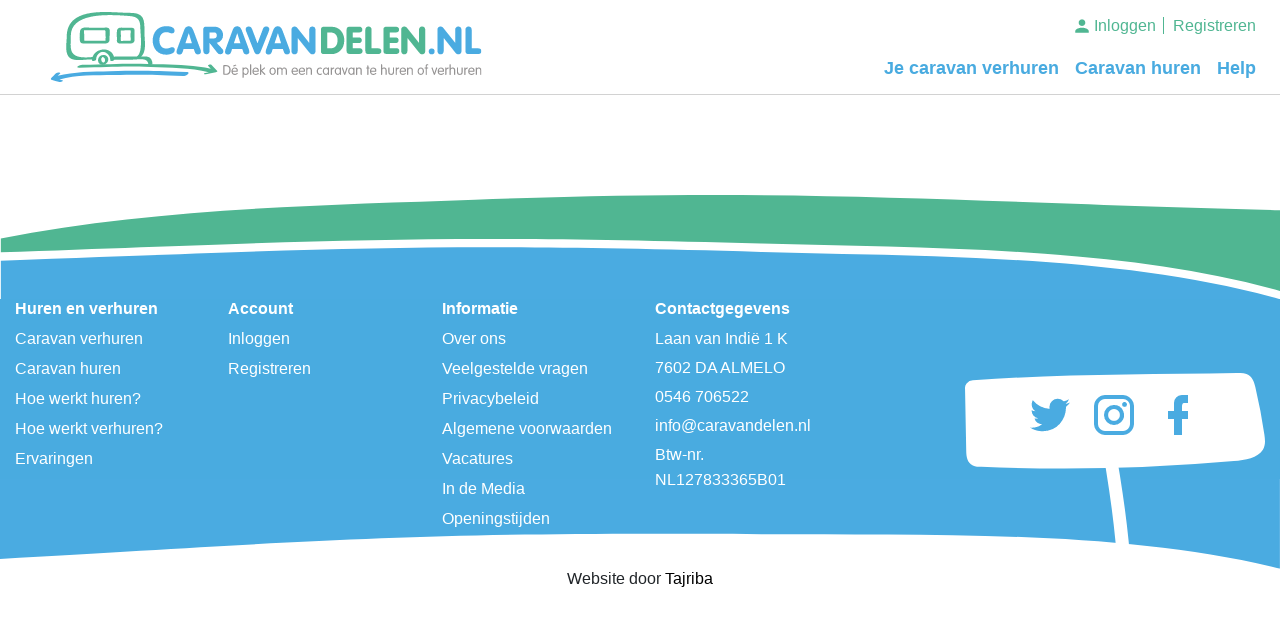

--- FILE ---
content_type: text/html; charset=UTF-8
request_url: https://caravandelen.nl/caravan/fQLw34Q7dbXi6R3
body_size: 3230
content:
<!DOCTYPE html>
<html lang="en">
<head>
    <meta itemprop="name">
    <meta property="og:title">
    <meta name="twitter:title">
    <meta name="description"/>
    <meta itemprop="description">
    <meta property="og:description">
    <meta name="twitter:description">
    <meta charset="utf-8">
    <meta name="viewport" content="width=device-width, initial-scale=1">
    <meta http-equiv="x-ua-compatible" content="ie=edge">
    <title>Caravandelen.nl</title>

   <meta name="csrf-token" content="pOx9xRRhPhk0WK2SGVEDbCkCVBSjXmmJWGCsaO99">
   <link  rel="stylesheet" href="/css/app.css?v=15072025" >
   <link href="https://fonts.googleapis.com/css?family=Roboto:300,400,700&display=swap" rel="stylesheet">
   <!-- Platform door Tajriba - www.tajriba.nl -->
   <script>
       window.Laravel = {"csrfToken":"pOx9xRRhPhk0WK2SGVEDbCkCVBSjXmmJWGCsaO99"};
   </script>
   	<!-- Latest compiled JavaScript -->
<!-- Google tag (gtag.js) --> <script async src="https://www.googletagmanager.com/gtag/js?id=G-2QQDZPMR52"></script> <script> window.dataLayer = window.dataLayer || []; function gtag(){dataLayer.push(arguments);} gtag('js', new Date()); gtag('config', 'G-2QQDZPMR52'); </script>

<script type="text/javascript" src="https://ajax.googleapis.com/ajax/libs/jquery/3.7.1/jquery.min.js"></script>
<script type="text/javascript" src="js/cookie-permissie.js"></script>
<script type="text/javascript">
if (getCookie('_paqqa') == 'allow')
{
  var _gaq = _gaq || []; _
  gaq.push(['_setAccount', 'UA-142695153-1']);
 _gaq.push(['_gat._anonymizeIp']);
 _gaq.push(['_trackPageview']);
 (function()
 {
   var ga = document.createElement('script');
   ga.type = 'text/javascript';
   ga.async = true;
   ga.src = ('https:' == document.location.protocol ? 'https://ssl' : 'http://www') +
   '.google-analytics.com/ga.js'; var s = document.getElementsByTagName('script')[0];
   s.parentNode.insertBefore(ga, s);
 })();
}
</script>

    <script>
      // "fix" to prevent pusher error on reload
      window.Pusher = undefined;
    </script>

</head>

<body class="hold-transition sidebar-mini">
<div class="wrapper"  id="app">

<mobilenav></mobilenav>

    <!-- Content Wrapper. Contains page content -->

    <nav class="navbar navbar-expand-lg">
    <router-link tag="li" class="nav-bar navbar-brand" :to="{ name: 'home', params: {}}"><img class="logo" src="/assets/images/caravandelen.svg"></router-link>
      <div class="collapse navbar-collapse" id="navbarNavAltMarkup">

        <!-- user logged out -->
        <div class="navbar-nav  ml-auto">

         <navigation></navigation>

        </div>
    </nav>
            <!-- The Modal -->
            <div class="modal fade in" id="register">
          <div class="modal-dialog modal-dialog-centered">
            <div class="modal-content">
              <register></register>
            </div>
          </div>
        </div>

        <!-- The Modal -->
        <div class="modal fade in" id="login">
          <div class="modal-dialog modal-dialog-centered">
            <div class="modal-content">
              <login></login>
            </div>
          </div>
        </div>
    <div class="wrapper-page"></div>
    <!-- <div class="content">
      <div class="container-fluid"> -->
        <router-view :key="$route.fullPath"></router-view>
      <!-- </div>
    </div> -->
    <!-- /.content -->
    <footercomponent></footercomponent>
  </div>
  <!-- /.content-wrapper -->

  <!-- Main Footer -->
</div>
<!-- ./wrapper -->

<script rel="prerender" src="/js/app.js?v=200820250908"></script>
<script>
/* Set the width of the side navigation to 250px */
function openNav() {
  document.getElementById("mySidenav").style.width = "250px";
  document.body.className += ' ' + 'open';
}

/* Set the width of the side navigation to 0 */
function closeNav() {
  document.body.classList.remove("open");
  document.getElementById("mySidenav").style.width = "0";
}
(function() {



$('#app').click(function() {
  if(!$(event.target).hasClass('menu-button')) {
    document.body.classList.remove("open");
    document.getElementById("mySidenav").style.width = "0";
  }
});
})();


/*!
 * jQuery Birthday Picker: v1.4 - 10/16/2011
 * http://abecoffman.com/stuff/birthdaypicker
 *
 * Copyright (c) 2010 Abe Coffman
 * Dual licensed under the MIT and GPL licenses.
 *
 */

(function( $ ){

// plugin variables
var months = {
  "short": ["Jan", "Feb", "Mar", "Apr", "May", "Jun", "Jul", "Aug", "Sep", "Oct", "Nov", "Dec"],
  "long": ["January", "February", "March", "April", "May", "June", "July", "August", "September", "October", "November", "December"] },
    todayDate = new Date(),
    todayYear = todayDate.getFullYear(),
    todayMonth = todayDate.getMonth() + 1,
    todayDay = todayDate.getDate();


$.fn.birthdaypicker = function( options ) {

  var settings = {
    "maxAge"        : 120,
    "minAge"        : 0,
    "futureDates"   : false,
    "maxYear"       : todayYear,
    "dateFormat"    : "middleEndian",
    "monthFormat"   : "short",
    "placeholder"   : true,
    "legend"        : "",
    "defaultDate"   : false,
    "fieldName"     : "birthdate",
    "fieldId"       : "birthdate",
    "hiddenDate"    : true,
    "onChange"      : null,
    "tabindex"      : null
  };

  return this.each(function() {

    if (options) { $.extend(settings, options); }

    // Create the html picker skeleton
    var $fieldset = $("<fieldset class='birthday-picker'></fieldset>"),
        $year = $("<select class='birth-year' name='birth[year]'></select>"),
        $month = $("<select class='birth-month' name='birth[month]'></select>"),
        $day = $("<select class='birth-day' name='birth[day]'></select>");

    if (settings["legend"]) { $("<legend>" + settings["legend"] + "</legend>").appendTo($fieldset); }

    var tabindex = settings["tabindex"];

    // Deal with the various Date Formats
    if (settings["dateFormat"] == "bigEndian") {
      $fieldset.append($year).append($month).append($day);
      if (tabindex != null) {
        $year.attr('tabindex', tabindex);
        $month.attr('tabindex', tabindex++);
        $day.attr('tabindex', tabindex++);
      }
    } else if (settings["dateFormat"] == "littleEndian") {
      $fieldset.append($day).append($month).append($year);
      if (tabindex != null) {
        $day.attr('tabindex', tabindex);
        $month.attr('tabindex', tabindex++);
        $year.attr('tabindex', tabindex++);
      }
    } else {
      $fieldset.append($month).append($day).append($year);
      if (tabindex != null) {
        $month.attr('tabindex', tabindex);
        $day.attr('tabindex', tabindex++);
        $year.attr('tabindex', tabindex++);
      }
    }

    // Add the option placeholders if specified
    if (settings["placeholder"]) {
      $("<option value='0'>Year:</option>").appendTo($year);
      $("<option value='0'>Month:</option>").appendTo($month);
      $("<option value='0'>Day:</option>").appendTo($day);
    }

    var hiddenDate;
    if (settings["defaultDate"]) {
      var defDate = new Date(settings["defaultDate"] + "T00:00:00"),
      defYear = defDate.getFullYear(),
      defMonth = defDate.getMonth() + 1,
      defDay = defDate.getDate();
      if (defMonth<10) defMonth="0"+defMonth;
      if (defDay<10) defDay="0"+defDay;
      hiddenDate = defYear + "-" + defMonth + "-" + defDay;
    }

    // Create the hidden date markup
    if (settings["hiddenDate"]) {

    }

    // Build the initial option sets
    var startYear = todayYear - settings["minAge"];
    var endYear = todayYear - settings["maxAge"];
    if (settings["futureDates"] && settings["maxYear"] != todayYear) {
      if (settings["maxYear"] > 1000) { startYear = settings["maxYear"]; }
      else { startYear = todayYear + settings["maxYear"]; }
    }
    for (var i=startYear; i>=endYear; i--) { $("<option></option>").attr("value", i).text(i).appendTo($year); }
    for (var j=0; j<12; j++) { $("<option></option>").attr("value", j+1).text(months[settings["monthFormat"]][j]).appendTo($month); }
    for (var k=1; k<32; k++) { $("<option></option>").attr("value", k).text(k).appendTo($day); }
    $(this).append($fieldset);

    // Set the default date if given
    if (settings["defaultDate"]) {
      var date = new Date(settings["defaultDate"] + "T00:00:00");
      $year.val(date.getFullYear());
      $month.val(date.getMonth() + 1);
      $day.val(date.getDate());
    }

    // Update the option sets according to options and user selections
    $fieldset.change(function() {
          // todays date values
      var todayDate = new Date(),
          todayYear = todayDate.getFullYear(),
          todayMonth = todayDate.getMonth() + 1,
          todayDay = todayDate.getDate(),
          // currently selected values
          selectedYear = parseInt($year.val(), 10),
          selectedMonth = parseInt($month.val(), 10),
          selectedDay = parseInt($day.val(), 10),
          // number of days in currently selected year/month
          actMaxDay = (new Date(selectedYear, selectedMonth, 0)).getDate(),
          // max values currently in the markup
          curMaxMonth = parseInt($month.children(":last").val()),
          curMaxDay = parseInt($day.children(":last").val());

      // Dealing with the number of days in a month
      // http://bugs.jquery.com/ticket/3041
      if (curMaxDay > actMaxDay) {
        while (curMaxDay > actMaxDay) {
          $day.children(":last").remove();
          curMaxDay--;
        }
      } else if (curMaxDay < actMaxDay) {
        while (curMaxDay < actMaxDay) {
          curMaxDay++;
          $day.append("<option value=" + curMaxDay + ">" + curMaxDay + "</option>");
        }
      }

      // Dealing with future months/days in current year
      // or months/days that fall after the minimum age
      if (!settings["futureDates"] && selectedYear == startYear) {
        if (curMaxMonth > todayMonth) {
          while (curMaxMonth > todayMonth) {
            $month.children(":last").remove();
            curMaxMonth--;
          }
          // reset the day selection
          $day.children(":first").attr("selected", "selected");
        }
        if (selectedMonth === todayMonth) {
            while (curMaxDay > todayDay) {
                $day.children(":last").remove();
                curMaxDay -= 1;
            }
        }
      }

      // Adding months back that may have been removed
      // http://bugs.jquery.com/ticket/3041
      if (selectedYear != startYear && curMaxMonth != 12) {
        while (curMaxMonth < 12) {
          $month.append("<option value=" + (curMaxMonth+1) + ">" + months[settings["monthFormat"]][curMaxMonth] + "</option>");
          curMaxMonth++;
        }
      }

      // update the hidden date
      if ((selectedYear * selectedMonth * selectedDay) != 0) {
        if (selectedMonth<10) selectedMonth="0"+selectedMonth;
        if (selectedDay<10) selectedDay="0"+selectedDay;
        hiddenDate = selectedYear + "-" + selectedMonth + "-" + selectedDay;
        $(this).find('#'+settings["fieldId"]).val(hiddenDate);
        if (settings["onChange"] != null) {
          settings["onChange"](hiddenDate);
        }
      }
    });
  });
};
})( jQuery );

// Javascript to enable link to tab
var url = document.location.toString();
$(document).ready(function(){
  console.log('loaded');
  if (url.match('#')) {
      console.log(url.split('#')[1]);
      $('#nav-tabContent #'+ url.split('#')[1] +'').addClass('show');
      $('#nav-tabContent #'+ url.split('#')[1] +'').addClass('active');
      $('#list-profile').removeClass('active');
      $('#list-profile').removeClass('show');
  }
});

</script>
<script type="text/javascript">
      $(document).ready(function(){
        $("#picker1").birthdaypicker({});
      });
    </script>
</body>
</html>


--- FILE ---
content_type: text/html; charset=UTF-8
request_url: https://caravandelen.nl/caravan/js/cookie-permissie.js
body_size: 3900
content:
<!DOCTYPE html>
<html lang="en">
<head>
    <meta itemprop="name">
    <meta property="og:title">
    <meta name="twitter:title">
    <meta name="description"/>
    <meta itemprop="description">
    <meta property="og:description">
    <meta name="twitter:description">
    <meta charset="utf-8">
    <meta name="viewport" content="width=device-width, initial-scale=1">
    <meta http-equiv="x-ua-compatible" content="ie=edge">
    <title>Caravandelen.nl</title>

   <meta name="csrf-token" content="pOx9xRRhPhk0WK2SGVEDbCkCVBSjXmmJWGCsaO99">
   <link  rel="stylesheet" href="/css/app.css?v=15072025" >
   <link href="https://fonts.googleapis.com/css?family=Roboto:300,400,700&display=swap" rel="stylesheet">
   <!-- Platform door Tajriba - www.tajriba.nl -->
   <script>
       window.Laravel = {"csrfToken":"pOx9xRRhPhk0WK2SGVEDbCkCVBSjXmmJWGCsaO99"};
   </script>
   	<!-- Latest compiled JavaScript -->
<!-- Google tag (gtag.js) --> <script async src="https://www.googletagmanager.com/gtag/js?id=G-2QQDZPMR52"></script> <script> window.dataLayer = window.dataLayer || []; function gtag(){dataLayer.push(arguments);} gtag('js', new Date()); gtag('config', 'G-2QQDZPMR52'); </script>

<script type="text/javascript" src="https://ajax.googleapis.com/ajax/libs/jquery/3.7.1/jquery.min.js"></script>
<script type="text/javascript" src="js/cookie-permissie.js"></script>
<script type="text/javascript">
if (getCookie('_paqqa') == 'allow')
{
  var _gaq = _gaq || []; _
  gaq.push(['_setAccount', 'UA-142695153-1']);
 _gaq.push(['_gat._anonymizeIp']);
 _gaq.push(['_trackPageview']);
 (function()
 {
   var ga = document.createElement('script');
   ga.type = 'text/javascript';
   ga.async = true;
   ga.src = ('https:' == document.location.protocol ? 'https://ssl' : 'http://www') +
   '.google-analytics.com/ga.js'; var s = document.getElementsByTagName('script')[0];
   s.parentNode.insertBefore(ga, s);
 })();
}
</script>

    <script>
      // "fix" to prevent pusher error on reload
      window.Pusher = undefined;
    </script>

</head>

<body class="hold-transition sidebar-mini">
<div class="wrapper"  id="app">

<mobilenav></mobilenav>

    <!-- Content Wrapper. Contains page content -->

    <nav class="navbar navbar-expand-lg">
    <router-link tag="li" class="nav-bar navbar-brand" :to="{ name: 'home', params: {}}"><img class="logo" src="/assets/images/caravandelen.svg"></router-link>
      <div class="collapse navbar-collapse" id="navbarNavAltMarkup">

        <!-- user logged out -->
        <div class="navbar-nav  ml-auto">

         <navigation></navigation>

        </div>
    </nav>
            <!-- The Modal -->
            <div class="modal fade in" id="register">
          <div class="modal-dialog modal-dialog-centered">
            <div class="modal-content">
              <register></register>
            </div>
          </div>
        </div>

        <!-- The Modal -->
        <div class="modal fade in" id="login">
          <div class="modal-dialog modal-dialog-centered">
            <div class="modal-content">
              <login></login>
            </div>
          </div>
        </div>
    <div class="wrapper-page"></div>
    <!-- <div class="content">
      <div class="container-fluid"> -->
        <router-view :key="$route.fullPath"></router-view>
      <!-- </div>
    </div> -->
    <!-- /.content -->
    <footercomponent></footercomponent>
  </div>
  <!-- /.content-wrapper -->

  <!-- Main Footer -->
</div>
<!-- ./wrapper -->

<script rel="prerender" src="/js/app.js?v=200820250908"></script>
<script>
/* Set the width of the side navigation to 250px */
function openNav() {
  document.getElementById("mySidenav").style.width = "250px";
  document.body.className += ' ' + 'open';
}

/* Set the width of the side navigation to 0 */
function closeNav() {
  document.body.classList.remove("open");
  document.getElementById("mySidenav").style.width = "0";
}
(function() {



$('#app').click(function() {
  if(!$(event.target).hasClass('menu-button')) {
    document.body.classList.remove("open");
    document.getElementById("mySidenav").style.width = "0";
  }
});
})();


/*!
 * jQuery Birthday Picker: v1.4 - 10/16/2011
 * http://abecoffman.com/stuff/birthdaypicker
 *
 * Copyright (c) 2010 Abe Coffman
 * Dual licensed under the MIT and GPL licenses.
 *
 */

(function( $ ){

// plugin variables
var months = {
  "short": ["Jan", "Feb", "Mar", "Apr", "May", "Jun", "Jul", "Aug", "Sep", "Oct", "Nov", "Dec"],
  "long": ["January", "February", "March", "April", "May", "June", "July", "August", "September", "October", "November", "December"] },
    todayDate = new Date(),
    todayYear = todayDate.getFullYear(),
    todayMonth = todayDate.getMonth() + 1,
    todayDay = todayDate.getDate();


$.fn.birthdaypicker = function( options ) {

  var settings = {
    "maxAge"        : 120,
    "minAge"        : 0,
    "futureDates"   : false,
    "maxYear"       : todayYear,
    "dateFormat"    : "middleEndian",
    "monthFormat"   : "short",
    "placeholder"   : true,
    "legend"        : "",
    "defaultDate"   : false,
    "fieldName"     : "birthdate",
    "fieldId"       : "birthdate",
    "hiddenDate"    : true,
    "onChange"      : null,
    "tabindex"      : null
  };

  return this.each(function() {

    if (options) { $.extend(settings, options); }

    // Create the html picker skeleton
    var $fieldset = $("<fieldset class='birthday-picker'></fieldset>"),
        $year = $("<select class='birth-year' name='birth[year]'></select>"),
        $month = $("<select class='birth-month' name='birth[month]'></select>"),
        $day = $("<select class='birth-day' name='birth[day]'></select>");

    if (settings["legend"]) { $("<legend>" + settings["legend"] + "</legend>").appendTo($fieldset); }

    var tabindex = settings["tabindex"];

    // Deal with the various Date Formats
    if (settings["dateFormat"] == "bigEndian") {
      $fieldset.append($year).append($month).append($day);
      if (tabindex != null) {
        $year.attr('tabindex', tabindex);
        $month.attr('tabindex', tabindex++);
        $day.attr('tabindex', tabindex++);
      }
    } else if (settings["dateFormat"] == "littleEndian") {
      $fieldset.append($day).append($month).append($year);
      if (tabindex != null) {
        $day.attr('tabindex', tabindex);
        $month.attr('tabindex', tabindex++);
        $year.attr('tabindex', tabindex++);
      }
    } else {
      $fieldset.append($month).append($day).append($year);
      if (tabindex != null) {
        $month.attr('tabindex', tabindex);
        $day.attr('tabindex', tabindex++);
        $year.attr('tabindex', tabindex++);
      }
    }

    // Add the option placeholders if specified
    if (settings["placeholder"]) {
      $("<option value='0'>Year:</option>").appendTo($year);
      $("<option value='0'>Month:</option>").appendTo($month);
      $("<option value='0'>Day:</option>").appendTo($day);
    }

    var hiddenDate;
    if (settings["defaultDate"]) {
      var defDate = new Date(settings["defaultDate"] + "T00:00:00"),
      defYear = defDate.getFullYear(),
      defMonth = defDate.getMonth() + 1,
      defDay = defDate.getDate();
      if (defMonth<10) defMonth="0"+defMonth;
      if (defDay<10) defDay="0"+defDay;
      hiddenDate = defYear + "-" + defMonth + "-" + defDay;
    }

    // Create the hidden date markup
    if (settings["hiddenDate"]) {

    }

    // Build the initial option sets
    var startYear = todayYear - settings["minAge"];
    var endYear = todayYear - settings["maxAge"];
    if (settings["futureDates"] && settings["maxYear"] != todayYear) {
      if (settings["maxYear"] > 1000) { startYear = settings["maxYear"]; }
      else { startYear = todayYear + settings["maxYear"]; }
    }
    for (var i=startYear; i>=endYear; i--) { $("<option></option>").attr("value", i).text(i).appendTo($year); }
    for (var j=0; j<12; j++) { $("<option></option>").attr("value", j+1).text(months[settings["monthFormat"]][j]).appendTo($month); }
    for (var k=1; k<32; k++) { $("<option></option>").attr("value", k).text(k).appendTo($day); }
    $(this).append($fieldset);

    // Set the default date if given
    if (settings["defaultDate"]) {
      var date = new Date(settings["defaultDate"] + "T00:00:00");
      $year.val(date.getFullYear());
      $month.val(date.getMonth() + 1);
      $day.val(date.getDate());
    }

    // Update the option sets according to options and user selections
    $fieldset.change(function() {
          // todays date values
      var todayDate = new Date(),
          todayYear = todayDate.getFullYear(),
          todayMonth = todayDate.getMonth() + 1,
          todayDay = todayDate.getDate(),
          // currently selected values
          selectedYear = parseInt($year.val(), 10),
          selectedMonth = parseInt($month.val(), 10),
          selectedDay = parseInt($day.val(), 10),
          // number of days in currently selected year/month
          actMaxDay = (new Date(selectedYear, selectedMonth, 0)).getDate(),
          // max values currently in the markup
          curMaxMonth = parseInt($month.children(":last").val()),
          curMaxDay = parseInt($day.children(":last").val());

      // Dealing with the number of days in a month
      // http://bugs.jquery.com/ticket/3041
      if (curMaxDay > actMaxDay) {
        while (curMaxDay > actMaxDay) {
          $day.children(":last").remove();
          curMaxDay--;
        }
      } else if (curMaxDay < actMaxDay) {
        while (curMaxDay < actMaxDay) {
          curMaxDay++;
          $day.append("<option value=" + curMaxDay + ">" + curMaxDay + "</option>");
        }
      }

      // Dealing with future months/days in current year
      // or months/days that fall after the minimum age
      if (!settings["futureDates"] && selectedYear == startYear) {
        if (curMaxMonth > todayMonth) {
          while (curMaxMonth > todayMonth) {
            $month.children(":last").remove();
            curMaxMonth--;
          }
          // reset the day selection
          $day.children(":first").attr("selected", "selected");
        }
        if (selectedMonth === todayMonth) {
            while (curMaxDay > todayDay) {
                $day.children(":last").remove();
                curMaxDay -= 1;
            }
        }
      }

      // Adding months back that may have been removed
      // http://bugs.jquery.com/ticket/3041
      if (selectedYear != startYear && curMaxMonth != 12) {
        while (curMaxMonth < 12) {
          $month.append("<option value=" + (curMaxMonth+1) + ">" + months[settings["monthFormat"]][curMaxMonth] + "</option>");
          curMaxMonth++;
        }
      }

      // update the hidden date
      if ((selectedYear * selectedMonth * selectedDay) != 0) {
        if (selectedMonth<10) selectedMonth="0"+selectedMonth;
        if (selectedDay<10) selectedDay="0"+selectedDay;
        hiddenDate = selectedYear + "-" + selectedMonth + "-" + selectedDay;
        $(this).find('#'+settings["fieldId"]).val(hiddenDate);
        if (settings["onChange"] != null) {
          settings["onChange"](hiddenDate);
        }
      }
    });
  });
};
})( jQuery );

// Javascript to enable link to tab
var url = document.location.toString();
$(document).ready(function(){
  console.log('loaded');
  if (url.match('#')) {
      console.log(url.split('#')[1]);
      $('#nav-tabContent #'+ url.split('#')[1] +'').addClass('show');
      $('#nav-tabContent #'+ url.split('#')[1] +'').addClass('active');
      $('#list-profile').removeClass('active');
      $('#list-profile').removeClass('show');
  }
});

</script>
<script type="text/javascript">
      $(document).ready(function(){
        $("#picker1").birthdaypicker({});
      });
    </script>
</body>
</html>


--- FILE ---
content_type: image/svg+xml
request_url: https://caravandelen.nl/assets/images/beneden.svg
body_size: 261
content:
<svg preserveAspectRatio="none" xmlns="http://www.w3.org/2000/svg" viewBox="0 0 612.28 42.74"><defs><style>.cls-1{fill:#4aabe1;}</style></defs><title>Middel 1Apps</title><g id="Laag_2" data-name="Laag 2"><g id="Laag_1-2" data-name="Laag 1"><path class="cls-1" d="M364.23,26.29c79.63.59,171.47-2.26,248,16.45V0H0V38.09c159-9.08,201.85-13,364.23-11.8"/></g></g></svg>

--- FILE ---
content_type: image/svg+xml
request_url: https://caravandelen.nl/assets/images/social-container.svg
body_size: 650
content:
<svg xmlns="http://www.w3.org/2000/svg" viewBox="0 0 664.93 443.07"><defs><style>.cls-1{fill:#fff;}</style></defs><title>Socail_container</title><g id="Laag_2" data-name="Laag 2"><g id="Laag_1-2" data-name="Laag 1"><path class="cls-1" d="M338.66,443.07,368.5,443C363,358.64,350.24,258.79,329,144.37c-3.39-18.26-38-50-31.82-16.75C318.6,243,333.77,349.63,338.66,443.07Z"/><path class="cls-1" d="M3.51,23.1a20.49,20.49,0,0,1,14-6.7C213.73,1.77,406.21,3.31,603.15,0c7.07-.12,14.43-.18,20.8,2.29,12.76,5,17,17.87,19.67,29.28Q655.89,83.94,663.55,137c1.65,11.39,3,23.54-3.23,33.89-11,18.31-39.68,23-64.31,25.15A4268.25,4268.25,0,0,1,36.38,208.86c-6.54-.28-13.34-.64-19-3.28C4.64,199.65,2.94,185.4,2.71,173.33L0,32.43a13.92,13.92,0,0,1,3.5-9.33Z"/></g></g></svg>

--- FILE ---
content_type: image/svg+xml
request_url: https://caravandelen.nl/assets/images/caravandelen.svg
body_size: 14950
content:
<svg viewBox="0 0 453.7 73.69" xmlns="http://www.w3.org/2000/svg" xmlns:xlink="http://www.w3.org/1999/xlink"><clipPath id="a"><path d="m0 0h453.7v73.69h-453.7z"/></clipPath><g clip-path="url(#a)"><path d="m233.77 21c1.18-3.2 2.19-5.95 5.47-5.95s4.36 2.75 5.53 5.95l6.31 17a10.54 10.54 0 0 1 1 4c0 1.62-1.3 2.67-3.16 2.67-2.15 0-2.83-1.37-3.44-3.19l-.82-2.48h-10.76l-.81 2.59c-.61 1.83-1.3 3.19-3.45 3.19-1.86 0-3.15-1-3.15-2.67a10.46 10.46 0 0 1 1-4zm5.67 1.34h-.09l-3.52 10.56h6.88z" fill="#4aabe1"/><path d="m121.83 14.88c4 0 8.7 1.14 8.7 4.57a3 3 0 0 1 -2.83 3.12c-1.54 0-3.16-1.38-5.71-1.38-5.3 0-7.4 4.29-7.4 8.74s2.35 8.5 6.83 8.5c4.09 0 4.74-1.34 6.43-1.34a2.79 2.79 0 0 1 2.92 3c0 3.6-5.46 4.85-9.06 4.85-9.07 0-14.16-6.8-14.16-15 0-8.74 5.62-15.05 14.27-15.05" fill="#4aabe1"/><path d="m139.95 21c1.16-3.2 2.18-5.95 5.46-5.95s4.37 2.78 5.59 5.95l6.31 17a10.46 10.46 0 0 1 1 4c0 1.62-1.29 2.67-3.15 2.67-2.15 0-2.84-1.37-3.45-3.19l-.88-2.48h-10.77l-.81 2.59c-.61 1.83-1.29 3.19-3.44 3.19-1.86 0-3.16-1-3.16-2.67a10.54 10.54 0 0 1 1-4zm5.66 1.34h-.08l-3.53 10.59h6.87z" fill="#4aabe1"/><path d="m160.79 18.68a3.16 3.16 0 0 1 3.27-3.27h7.94c5.82 0 9.63 3.55 9.63 8.94a7.84 7.84 0 0 1 -6.72 8.09l5.71 6.15a4 4 0 0 1 1.38 2.83 3.23 3.23 0 0 1 -3.36 3 3.38 3.38 0 0 1 -3.12-1.62l-8-10.15h-.08v8.35c0 2.31-1.38 3.47-3.28 3.47s-3.27-1.17-3.27-3.47zm6.56 9.14h4.32a3.18 3.18 0 1 0 0-6.35h-4.32z" fill="#4aabe1"/><path d="m191 21c1.16-3.2 2.18-5.95 5.46-5.95s4.37 2.78 5.54 5.95l6.31 17a10.46 10.46 0 0 1 1 4c0 1.62-1.29 2.67-3.15 2.67-2.15 0-2.84-1.37-3.45-3.19l-.83-2.48h-10.77l-.81 2.59c-.61 1.83-1.29 3.19-3.44 3.19-1.86 0-3.16-1-3.16-2.67a10.54 10.54 0 0 1 1-4zm5.66 1.34h-.08l-3.52 10.56h6.87z" fill="#4aabe1"/><path d="m223.47 18.24c.61-1.49 1.16-3 3.64-3a3.18 3.18 0 0 1 3.2 3.2 9 9 0 0 1 -.69 2.39l-8.18 20.27c-.65 1.62-1.21 3.47-3.64 3.47s-3-1.86-3.64-3.47l-8-20.23a9 9 0 0 1 -.69-2.39 3.18 3.18 0 0 1 3.2-3.2c2.47 0 3 1.46 3.65 3l5.57 14.72z" fill="#4aabe1"/><path d="m253.63 18.77c0-2.31 1.38-3.48 3.28-3.48 1.73 0 2.34.77 4.52 3.52l10.88 13.64h.08v-13.68c0-2.31 1.38-3.48 3.28-3.48s3.33 1.17 3.33 3.48v22.33c0 2.31-1.38 3.47-3.27 3.47-1.74 0-2.39-.76-4.53-3.51l-10.94-13.64h-.08v13.68c0 2.31-1.38 3.47-3.27 3.47s-3.28-1.16-3.28-3.47z" fill="#4aabe1"/><path d="m284.68 18.8a3.17 3.17 0 0 1 3.32-3.28h7.84c8.58 0 13.43 6.8 13.43 14.2 0 9.43-6.31 14.61-13.43 14.61h-7.84a3.17 3.17 0 0 1 -3.32-3.33zm6.56 19.45h3.48c5.09 0 7.48-3.51 7.48-8.54 0-4.85-2.43-8.12-7.2-8.12h-3.76z" fill="#50b692"/><path d="m311.7 18.8a3.17 3.17 0 0 1 3.3-3.28h10a2.94 2.94 0 0 1 3.27 3c0 1.91-1.21 3-3.27 3h-6.76v5.22h6.19c2.07 0 3.28 1.17 3.28 3s-1.21 3-3.28 3h-6.19v5.38h7c2.07 0 3.28 1.14 3.28 3s-1.21 3-3.28 3h-10.24a3.17 3.17 0 0 1 -3.3-3.12z" fill="#50b692"/><path d="m331.45 18.75a3.12 3.12 0 0 1 3.28-3.47c1.9 0 3.27 1.17 3.27 3.47v19.5h7c2.07 0 3.28 1.14 3.28 3s-1.21 3-3.28 3h-10.27a3.17 3.17 0 0 1 -3.28-3.25z" fill="#50b692"/><path d="m350.42 18.8a3.16 3.16 0 0 1 3.27-3.28h10c2.07 0 3.28 1.21 3.28 3s-1.21 3-3.28 3h-6.69v5.22h6.19c2.06 0 3.27 1.17 3.27 3s-1.21 3-3.27 3h-6.19v5.38h7c2.06 0 3.27 1.14 3.27 3a2.94 2.94 0 0 1 -3.27 3h-10.3a3.16 3.16 0 0 1 -3.28-3.12z" fill="#50b692"/><path d="m369.17 18.75a3.12 3.12 0 0 1 3.28-3.47c1.73 0 2.34.77 4.52 3.52l10.89 13.63h.08v-13.68a3.12 3.12 0 0 1 3.28-3.47c1.9 0 3.27 1.17 3.27 3.47v22.33c0 2.31-1.38 3.48-3.27 3.48-1.74 0-2.39-.77-4.53-3.52l-10.88-13.62h-.08v13.66c0 2.31-1.38 3.48-3.27 3.48s-3.28-1.17-3.28-3.48z" fill="#50b692"/><path d="m407.32 18.75a3.12 3.12 0 0 1 3.28-3.47c1.73 0 2.34.77 4.52 3.52l10.88 13.63h.08v-13.68a3.12 3.12 0 0 1 3.28-3.47c1.9 0 3.27 1.17 3.27 3.47v22.34c0 2.31-1.38 3.48-3.27 3.48-1.74 0-2.39-.77-4.53-3.52l-10.83-13.63h-.08v13.67c0 2.31-1.38 3.48-3.27 3.48s-3.28-1.17-3.28-3.48z" fill="#4aabe1"/><path d="m436.83 18.75a3.12 3.12 0 0 1 3.28-3.47c1.9 0 3.27 1.17 3.27 3.47v19.5h7c2.07 0 3.28 1.14 3.28 3s-1.21 3-3.28 3h-10.27a3.17 3.17 0 0 1 -3.28-3.25z" fill="#4aabe1"/><path d="m404.32 41.5a3.07 3.07 0 1 1 -3.07-3.07 3.07 3.07 0 0 1 3.07 3.07" fill="#4aabe1"/><path d="m143.14 63.25c-35.8-1.24-44.87-1.91-80.62-.91-17.71.49-38.22.28-55 4.9l2.6-2.45c.67-.63-.52-1-1.23-1.05a4.57 4.57 0 0 0 -3.1.8c-1.72 1.62-3.88 4-5.6 5.66-.51.48.1.83.71 1 2.68.68 5.81 1.77 8.49 2.45 1.49.38 5.5-1.07 2.91-1.73l-3.17-.81.37-.11c16.95-4.9 38.75-4.22 56.83-4.63 33.46-.76 40.18-.11 73.67 1 2.86.1 8.34-4 3.14-4.17" fill="#4aabe1"/><path d="m175.56 62.2-6.23-6.63c-.71-.75-4.36.2-3.48 1.13l2.86 3c-16-3.37-33.61-3.84-50.14-4.59-35.21-1.6-49.92-.2-85.22.37-2.87 0-8.2 3.23-3 3.15 31.93-.52 43.23-1.93 75.1-.78 19.86.71 42.1.8 61.12 5.48h.3l-3.89.78c-2.26.45-1.74 1.83.53 1.37l10.55-2.11c.64-.13 2.06-.63 1.48-1.25" fill="#50b692"/><path d="m50.65 33.09h7.67a2.27 2.27 0 0 0 .54-.08 3.09 3.09 0 0 0 .88-.22c2.48-1 2.42-2.85 2.35-4.79 0-.34 0-.69 0-1.06s.07-1.19.15-2c.32-3.48.49-6.46-.71-7.71-1-1-3.32-.86-5-.73-.39 0-.73.06-1 .06h-12.96c-.61 0-1.34-.05-2.13-.11-3.64-.25-8.6-.6-9.29 3.48-.42 2.49-.87 8.5 0 11.13.69 2 2.14 2 3.54 2h.56c2.56 0 5.13.06 7.7.06s5.15 0 7.67 0m-15.51-13.95h.48.61 18.06 1.47c.85 0 1.47-.08 1.71.15a2.66 2.66 0 0 1 .38 1.68v.73a69.93 69.93 0 0 1 .18 8.62h-19.06c-.55 0-1 0-1.47 0-.85 0-1.47.08-1.71-.15a2.66 2.66 0 0 1 -.37-1.63c0-1.28 0-2.56 0-3.84 0-.65 0-1.3 0-1.94a19.76 19.76 0 0 0 -.28-3.66" fill="#50b692"/><path d="m69.88 28.24v.86c-.07 1.49-.17 3.54 2.26 4a11 11 0 0 0 1.92.18c.49 0 .93 0 1.4-.07s1.13-.09 1.9-.09h7.36a2.28 2.28 0 0 0 .54-.08 3.1 3.1 0 0 0 .88-.22c2.36-1 2.35-2.42 2.33-4.25v-.57c0-.91 0-1.83 0-2.75 0-1.83.05-3.71 0-5.57s-.52-2.9-2.77-3.11a43.88 43.88 0 0 0 -5.2-.05 40.07 40.07 0 0 1 -4.14 0c-2.56-.17-6.06-.41-6.45 3.44a43.53 43.53 0 0 0 -.06 5.63c0 .92.06 1.83.06 2.72m11.72-9c.17 0 .45 0 .77-.06a8 8 0 0 1 1.75-.05c.41.4.2 3.12.14 4 0 .47-.07.87-.07 1.12 0 .62 0 1.31.09 2a18.31 18.31 0 0 1 0 4.07h-7.59c-.17 0-.45 0-.77.06a7.28 7.28 0 0 1 -1.75.05c-.41-.4-.21-3.12-.14-4 0-.48.07-.87.07-1.12 0-.62 0-1.31-.09-2a18.46 18.46 0 0 1 0-4h.39z" fill="#50b692"/><path d="m55.67 45.22a5.59 5.59 0 0 0 -5.67 5.48 4.5 4.5 0 0 0 4.61 4.8h.16a6 6 0 0 0 6.13-5.33 1.27 1.27 0 0 0 0-.16.44.44 0 0 0 0-.06 4.82 4.82 0 0 0 -5.23-4.73m-2.29 4.78a3 3 0 0 1 1-2.32 1.19 1.19 0 0 1 .69-.23 1.42 1.42 0 0 1 .64.17 3.46 3.46 0 0 1 1.77 3.06 3.06 3.06 0 0 1 -1.15 2.39 1.32 1.32 0 0 1 -1.42-.07 3.5 3.5 0 0 1 -1.53-3" fill="#50b692"/><path d="m95.54 46.84c4.57-4.41 4.09-12.06 3.65-18.92-.13-2.09-.26-4.06-.26-5.94v-1c0-6.31 0-11.3-1.86-14.72-2.01-3.7-6.07-5.34-13.07-5.34-3 0-6.67-.19-10.57-.39-16.43-.85-38.8-2.02-49.76 8.39-4.36 4.14-6.57 9.83-6.57 16.93 0 1.29-.12 2.87-.24 4.55-.51 6.74-1.13 15.13 4.27 18.46 3.81 2.34 10.31 1.81 15.54 1.38 1.84-.15 3.57-.29 5-.29h2c0 .22 0 .45-.06.68a.8.8 0 0 0 .38.72c.67.44 2.22.14 3-.25a1.51 1.51 0 0 0 1-1.24 8.63 8.63 0 0 1 4.21-7.08 6.33 6.33 0 0 1 6.37.23 9.15 9.15 0 0 1 4.37 7.69.87.87 0 0 0 .51.74 2 2 0 0 0 .88.17 4.57 4.57 0 0 0 2.21-.61 1.39 1.39 0 0 0 .63-.8h18c1.15 0 2.59-.11 4.12-.22h1.14a2.63 2.63 0 0 0 .64-.12c6-.41 11-.46 11.9 4.78a1.48 1.48 0 0 0 1.64 1.11 3.15 3.15 0 0 0 .55-.05c1.21-.21 2.34-1 2.15-2.1-1.25-7.32-6-7.05-11.79-6.72m-64.39.54c-10.53-1.94-10.21-9.2-9.83-17.6.07-1.56.14-3.17.14-4.77a17 17 0 0 1 5.43-13c7.69-7.14 22.43-8.8 35.75-8.8 7.53 0 14.6.53 19.69.92l.71.05c8.75.66 11.55 3.8 11.55 12.91 0 1.18.12 2.88.25 4.84.57 8.26 1.49 21.81-4.14 25h-22.87a2.62 2.62 0 0 0 -1 .23c-1.42-5.42-6.09-7.57-10.1-7.74-4.66-.17-10.57 2.2-12.52 8-1 0-1.92.09-2.9.14a43.78 43.78 0 0 1 -10.17-.19" fill="#50b692"/><g fill="#959393"><path d="m181.95 56.59a.62.62 0 0 1 .68-.69h2.49c3.06 0 4.56 2.36 4.56 5.08 0 3.07-1.63 5.19-4.38 5.19h-2.67a.63.63 0 0 1 -.68-.69zm1.27 8.48h1.78c2.39 0 3.29-2 3.29-4.09s-1-4-3.37-4h-1.73z"/><path d="m191.77 62.82a2.18 2.18 0 0 0 2.23 2.33c1.69 0 2.12-1 2.6-1a.5.5 0 0 1 .46.56c0 .62-1.57 1.57-3.07 1.57-2.45 0-3.52-1.89-3.52-3.92s1.3-3.92 3.44-3.92a3.49 3.49 0 0 1 3.3 3.73c0 .45-.16.68-.71.68zm4.21-1a2.16 2.16 0 0 0 -2-2.36c-1.57-.06-2.13 1.2-2.18 2.36zm-2.67-4.59a1.2 1.2 0 0 1 -.49.13.6.6 0 0 1 -.55-.61c0-.17.1-.37.51-.53l1.66-.68a1.21 1.21 0 0 1 .49-.13.6.6 0 0 1 .55.61c0 .17-.1.38-.51.53z"/><path d="m202.11 59.09a.64.64 0 1 1 1.27 0v.38a2.1 2.1 0 0 1 2-1.05c2.08 0 3.27 1.89 3.27 3.92s-1.2 3.92-3.27 3.92a2.5 2.5 0 0 1 -2-1v3.34a.64.64 0 1 1 -1.27 0zm3.24 6.07c1.56 0 2.1-1.53 2.1-2.83s-.55-2.83-2.1-2.83-2.1 1.53-2.1 2.83.55 2.83 2.1 2.83"/><path d="m211.34 65.57a.64.64 0 1 1 -1.27 0v-9.86a.64.64 0 1 1 1.27 0z"/><path d="m213.82 62.82a2.18 2.18 0 0 0 2.26 2.34c1.69 0 2.12-1 2.6-1a.5.5 0 0 1 .46.56c0 .62-1.57 1.57-3.07 1.57-2.45 0-3.52-1.89-3.52-3.92s1.3-3.92 3.45-3.92a3.49 3.49 0 0 1 3.3 3.73c0 .45-.16.68-.71.68zm4.21-1a2.16 2.16 0 0 0 -2-2.36c-1.57-.06-2.13 1.2-2.18 2.36z"/><path d="m220.51 55.71a.64.64 0 1 1 1.27 0v5.41l2.77-2.32a1.24 1.24 0 0 1 .72-.39.52.52 0 0 1 .53.56.66.66 0 0 1 -.32.55l-2.88 2.28 3.35 3.3a.8.8 0 0 1 .3.65.53.53 0 0 1 -.53.5c-.3 0-.43-.09-.74-.39l-3.2-3.34v3.06a.64.64 0 1 1 -1.27 0z"/><path d="m233.83 58.41c2.16 0 3.37 1.89 3.37 3.92s-1.21 3.92-3.37 3.92-3.37-1.89-3.37-3.92 1.21-3.92 3.37-3.92m0 6.75c1.56 0 2.1-1.53 2.1-2.83s-.55-2.83-2.1-2.83-2.11 1.53-2.11 2.83.55 2.83 2.11 2.83"/><path d="m243.08 61.28a1.64 1.64 0 1 0 -3.27 0v4.3a.64.64 0 1 1 -1.27 0v-6.49a.64.64 0 1 1 1.27 0v.23a2.18 2.18 0 0 1 1.93-.94 2.35 2.35 0 0 1 2.11 1.3 2.71 2.71 0 0 1 5 1.61v4.25a.64.64 0 1 1 -1.27 0v-4.3a1.64 1.64 0 1 0 -3.27 0v4.3a.64.64 0 1 1 -1.27 0z"/><path d="m255 62.82a2.18 2.18 0 0 0 2.26 2.34c1.69 0 2.12-1 2.59-1a.5.5 0 0 1 .46.56c0 .62-1.57 1.57-3.07 1.57-2.45 0-3.52-1.89-3.52-3.92s1.3-3.92 3.45-3.92a3.49 3.49 0 0 1 3.3 3.73c0 .45-.16.68-.71.68zm4.21-1a2.16 2.16 0 0 0 -2-2.36c-1.57-.06-2.13 1.2-2.18 2.36z"/><path d="m262.47 62.82a2.18 2.18 0 0 0 2.26 2.34c1.69 0 2.12-1 2.6-1a.5.5 0 0 1 .46.56c0 .62-1.57 1.57-3.07 1.57-2.45 0-3.52-1.89-3.52-3.92s1.3-3.92 3.45-3.92a3.49 3.49 0 0 1 3.3 3.73c0 .45-.16.68-.71.68zm4.21-1a2.16 2.16 0 0 0 -2-2.36c-1.57-.06-2.13 1.2-2.18 2.36z"/><path d="m269.16 59.09a.64.64 0 1 1 1.27 0v.3a2.69 2.69 0 0 1 4.79 1.9v4.25a.64.64 0 1 1 -1.27 0v-4.15a1.78 1.78 0 1 0 -3.55 0v4.18a.64.64 0 1 1 -1.27 0z"/><path d="m283.65 58.41c1.3 0 2.06.45 2.06 1a.54.54 0 0 1 -.52.53c-.49 0-.68-.4-1.54-.4-1.57 0-2.19 1.53-2.19 2.82s.62 2.83 2.19 2.83c.89 0 1.13-.43 1.53-.43a.48.48 0 0 1 .49.53c0 .48-.71 1-2 1-2.34 0-3.46-1.89-3.46-3.92s1.12-3.92 3.46-3.92"/><path d="m293.26 65.63a.59.59 0 0 1 -.59.62.58.58 0 0 1 -.59-.62v-.53a2.48 2.48 0 0 1 -2.08 1.15c-2.16 0-3.37-1.89-3.37-3.92s1.21-3.92 3.37-3.92a2.68 2.68 0 0 1 2.09 1v-.41a.58.58 0 0 1 .59-.62.59.59 0 0 1 .59.62zm-3.3-.48c1.56 0 2.1-1.53 2.1-2.83s-.55-2.83-2.1-2.83-2.1 1.53-2.1 2.83.55 2.83 2.1 2.83"/><path d="m294.93 59.09a.64.64 0 1 1 1.27 0v.65a2.28 2.28 0 0 1 1.8-1.33.64.64 0 0 1 .71.65c0 .36-.26.59-.79.69a2 2 0 0 0 -1.67 2.18v3.65a.64.64 0 1 1 -1.27 0z"/><path d="m305.82 65.63a.59.59 0 0 1 -.59.62.58.58 0 0 1 -.59-.62v-.53a2.48 2.48 0 0 1 -2.09 1.15c-2.16 0-3.37-1.89-3.37-3.92s1.21-3.92 3.37-3.92a2.68 2.68 0 0 1 2.09 1v-.41a.58.58 0 0 1 .59-.62.59.59 0 0 1 .59.62zm-3.3-.48c1.56 0 2.1-1.53 2.1-2.83s-.55-2.83-2.1-2.83-2.11 1.53-2.11 2.83.55 2.83 2.11 2.83"/><path d="m306.85 59.52a1.5 1.5 0 0 1 -.13-.52.56.56 0 0 1 .58-.59.62.62 0 0 1 .66.49l1.74 5.31 1.74-5.31a.62.62 0 0 1 .66-.49.56.56 0 0 1 .58.59 1.48 1.48 0 0 1 -.13.52l-2.21 6.19c-.13.38-.26.55-.66.55s-.53-.17-.66-.55z"/><path d="m320 65.63a.59.59 0 0 1 -.59.62.58.58 0 0 1 -.59-.62v-.53a2.49 2.49 0 0 1 -2.09 1.15c-2.16 0-3.37-1.89-3.37-3.92s1.21-3.92 3.37-3.92a2.68 2.68 0 0 1 2.09 1v-.41a.58.58 0 0 1 .59-.62.59.59 0 0 1 .59.62zm-3.3-.48c1.56 0 2.1-1.53 2.1-2.83s-.55-2.83-2.1-2.83-2.11 1.53-2.11 2.83.55 2.83 2.11 2.83"/><path d="m321.65 59.09a.64.64 0 1 1 1.27 0v.3a2.69 2.69 0 0 1 4.79 1.9v4.25a.64.64 0 1 1 -1.27 0v-4.15a1.78 1.78 0 1 0 -3.55 0v4.18a.64.64 0 1 1 -1.27 0z"/><path d="m333.41 56.84a.64.64 0 1 1 1.27 0v1.66h.52c.42 0 .64.2.64.55s-.22.55-.64.55h-.52v6a.64.64 0 1 1 -1.27 0v-6h-.52c-.42 0-.63-.2-.63-.55s.22-.55.63-.55h.52z"/><path d="m337.56 62.82a2.18 2.18 0 0 0 2.26 2.34c1.69 0 2.12-1 2.59-1a.5.5 0 0 1 .46.56c0 .62-1.57 1.57-3.07 1.57-2.45 0-3.52-1.89-3.52-3.92s1.3-3.92 3.45-3.92a3.49 3.49 0 0 1 3.3 3.73c0 .45-.16.68-.71.68zm4.21-1a2.16 2.16 0 0 0 -2-2.36c-1.57-.06-2.13 1.2-2.18 2.36z"/><path d="m352.67 61.39a1.78 1.78 0 1 0 -3.55 0v4.18a.64.64 0 1 1 -1.27 0v-9.86a.64.64 0 1 1 1.27 0v3.68a2.7 2.7 0 0 1 4.79 1.9v4.25a.64.64 0 1 1 -1.27 0z"/><path d="m355.61 59.09a.64.64 0 1 1 1.27 0v4.07c0 1.31.58 2 1.77 2s1.77-.69 1.77-2v-4.07a.64.64 0 1 1 1.27 0v4.11a3 3 0 1 1 -6.08 0z"/><path d="m363.36 59.09a.64.64 0 1 1 1.27 0v.65a2.28 2.28 0 0 1 1.73-1.33.64.64 0 0 1 .71.65c0 .36-.26.59-.79.69a2 2 0 0 0 -1.67 2.18v3.65a.64.64 0 1 1 -1.27 0z"/><path d="m368.71 62.82a2.18 2.18 0 0 0 2.29 2.33c1.69 0 2.12-1 2.6-1a.5.5 0 0 1 .46.56c0 .62-1.57 1.57-3.07 1.57-2.45 0-3.52-1.89-3.52-3.92s1.3-3.92 3.45-3.92a3.49 3.49 0 0 1 3.3 3.73c0 .45-.16.68-.71.68zm4.21-1a2.16 2.16 0 0 0 -2-2.36c-1.57-.06-2.13 1.2-2.18 2.36z"/><path d="m375.4 59.09a.64.64 0 1 1 1.27 0v.3a2.69 2.69 0 0 1 4.79 1.9v4.25a.64.64 0 1 1 -1.27 0v-4.15a1.78 1.78 0 1 0 -3.54 0v4.18a.64.64 0 1 1 -1.27 0z"/><path d="m389.8 58.41c2.16 0 3.37 1.89 3.37 3.92s-1.21 3.92-3.37 3.92-3.37-1.89-3.37-3.92 1.21-3.92 3.37-3.92m0 6.75c1.56 0 2.1-1.53 2.1-2.83s-.55-2.83-2.1-2.83-2.1 1.53-2.1 2.83.55 2.83 2.1 2.83"/><path d="m396.19 65.57a.64.64 0 1 1 -1.27 0v-6h-.52c-.42 0-.64-.2-.64-.55s.22-.55.64-.55h.52v-1.8a1.57 1.57 0 0 1 1.68-1.67h.4c.33 0 .72.2.72.55s-.22.55-.69.55h-.32c-.39 0-.52.19-.52.5v1.86h.81c.42 0 .63.2.63.55s-.22.55-.63.55h-.79z"/><path d="m401.26 59.52a1.5 1.5 0 0 1 -.13-.52.56.56 0 0 1 .58-.59.61.61 0 0 1 .66.49l1.74 5.31 1.75-5.31a.62.62 0 0 1 .66-.49.56.56 0 0 1 .58.59 1.49 1.49 0 0 1 -.13.52l-2.2 6.19c-.13.38-.26.55-.66.55s-.53-.17-.66-.55z"/><path d="m408.84 62.82a2.18 2.18 0 0 0 2.26 2.34c1.69 0 2.12-1 2.59-1a.5.5 0 0 1 .46.56c0 .62-1.57 1.57-3.07 1.57-2.45 0-3.52-1.89-3.52-3.92s1.3-3.92 3.45-3.92a3.49 3.49 0 0 1 3.3 3.73c0 .45-.16.68-.71.68zm4.21-1a2.16 2.16 0 0 0 -2-2.36c-1.57-.06-2.13 1.2-2.18 2.36z"/><path d="m415.53 59.09a.64.64 0 1 1 1.27 0v.65a2.27 2.27 0 0 1 1.73-1.33.64.64 0 0 1 .71.65c0 .36-.26.59-.79.69a2 2 0 0 0 -1.67 2.18v3.65a.64.64 0 1 1 -1.27 0z"/><path d="m424.89 61.39a1.78 1.78 0 1 0 -3.55 0v4.18a.64.64 0 1 1 -1.27 0v-9.86a.64.64 0 1 1 1.27 0v3.68a2.7 2.7 0 0 1 4.79 1.9v4.25a.64.64 0 1 1 -1.27 0z"/><path d="m427.83 59.09a.64.64 0 1 1 1.27 0v4.07c0 1.31.58 2 1.77 2s1.77-.69 1.77-2v-4.07a.64.64 0 1 1 1.27 0v4.11a3 3 0 1 1 -6.08 0z"/><path d="m435.58 59.09a.64.64 0 1 1 1.27 0v.65a2.27 2.27 0 0 1 1.73-1.33.64.64 0 0 1 .71.65c0 .36-.26.59-.79.69a2 2 0 0 0 -1.67 2.18v3.65a.64.64 0 1 1 -1.27 0z"/><path d="m440.93 62.82a2.18 2.18 0 0 0 2.26 2.34c1.69 0 2.12-1 2.6-1a.5.5 0 0 1 .46.56c0 .62-1.57 1.57-3.07 1.57-2.45 0-3.52-1.89-3.52-3.92s1.3-3.92 3.45-3.92a3.49 3.49 0 0 1 3.3 3.73c0 .45-.16.68-.71.68zm4.21-1a2.16 2.16 0 0 0 -2-2.36c-1.57-.06-2.13 1.2-2.18 2.36z"/><path d="m447.62 59.09a.64.64 0 1 1 1.27 0v.3a2.69 2.69 0 0 1 4.79 1.9v4.25a.64.64 0 1 1 -1.27 0v-4.15a1.78 1.78 0 1 0 -3.55 0v4.18a.64.64 0 1 1 -1.27 0z"/></g></g></svg>

--- FILE ---
content_type: image/svg+xml
request_url: https://caravandelen.nl/assets/images/facebook.svg
body_size: 330
content:
<svg xmlns="http://www.w3.org/2000/svg" viewBox="0 0 38.9 77.45"><defs><style>.cls-1{fill:#4aabe1;}</style></defs><title>Middel 5Apps</title><g id="Laag_2" data-name="Laag 2"><g id="Laag_1-2" data-name="Laag 1"><path class="cls-1" d="M38.9,0V15.45H31.09a3.46,3.46,0,0,0-2.91,1.91,8.38,8.38,0,0,0-.91,3.91V30.9H38.9V46.54H27.27V77.45H11.64V46.54H0V30.9H11.64V15.45A15.4,15.4,0,0,1,16.18,4.54,15.64,15.64,0,0,1,27.27,0Z"/></g></g></svg>

--- FILE ---
content_type: image/svg+xml
request_url: https://caravandelen.nl/assets/images/twitter.svg
body_size: 827
content:
<svg xmlns="http://www.w3.org/2000/svg" viewBox="0 0 81.09 65.99"><defs><style>.cls-1{fill:#4aabe1;}</style></defs><title>Middel 2Apps</title><g id="Laag_2" data-name="Laag 2"><g id="Laag_1-2" data-name="Laag 1"><path class="cls-1" d="M72.72,16.54l.18,2.18Q72.74,36,60.63,50.54T25.46,66a45.94,45.94,0,0,1-13.55-2A49.29,49.29,0,0,1,0,58.54c1.33.12,2.67.19,4,.19a34.11,34.11,0,0,0,11.09-1.82,30,30,0,0,0,9.45-5.28A16.63,16.63,0,0,1,9.1,40a11.77,11.77,0,0,0,3.08.36,16.22,16.22,0,0,0,4.36-.54A16.74,16.74,0,0,1,7,34.09,16.06,16.06,0,0,1,3.27,23.45v-.17a16.75,16.75,0,0,0,7.45,2,16.37,16.37,0,0,1-5.27-5.82,16.63,16.63,0,0,1-2-8.08A16.45,16.45,0,0,1,5.63,3.09a46.65,46.65,0,0,0,15,12.19A49.24,49.24,0,0,0,40,20.54a13.24,13.24,0,0,1-.54-3.81A16.76,16.76,0,0,1,44.36,4.9,16.53,16.53,0,0,1,56,0,16.72,16.72,0,0,1,68.36,5.27a32.93,32.93,0,0,0,10.55-4,17,17,0,0,1-7.28,9.28,36.87,36.87,0,0,0,9.46-2.73,36,36,0,0,1-8.37,8.72"/></g></g></svg>

--- FILE ---
content_type: image/svg+xml
request_url: https://caravandelen.nl/assets/images/menu_placeholder.svg
body_size: 1825
content:
<svg xmlns="http://www.w3.org/2000/svg" viewBox="0 0 24 23.97"><defs><style>.cls-1{fill:#49abe0;}</style></defs><title>Middel 1</title><g id="Laag_2" data-name="Laag 2"><g id="Laag_1-2" data-name="Laag 1"><rect class="cls-1" y="9.94" width="24" height="2.44" rx="1.22" ry="1.22"/><rect class="cls-1" y="15.74" width="24" height="2.44" rx="1.22" ry="1.22"/><rect class="cls-1" y="21.54" width="24" height="2.44" rx="1.22" ry="1.22"/><path class="cls-1" d="M5.82.15A.56.56,0,0,1,6,.56V5.7a.52.52,0,0,1-.14.38.49.49,0,0,1-.37.14.47.47,0,0,1-.36-.14A.54.54,0,0,1,5,5.7V2.12L3.5,4.92a.86.86,0,0,1-.23.28A.47.47,0,0,1,3,5.3a.48.48,0,0,1-.29-.09.8.8,0,0,1-.23-.29L1,2.17V5.7a.53.53,0,0,1-.13.38.47.47,0,0,1-.36.14.46.46,0,0,1-.36-.14A.54.54,0,0,1,0,5.7V.56A.57.57,0,0,1,.14.15.51.51,0,0,1,.53,0a.59.59,0,0,1,.53.37L3,4.05,4.91.37A.58.58,0,0,1,5.43,0,.52.52,0,0,1,5.82.15Z"/><path class="cls-1" d="M7.44,6a.52.52,0,0,1-.14-.39V.57A.52.52,0,0,1,7.44.18.54.54,0,0,1,7.83,0H11a.61.61,0,0,1,.39.11.39.39,0,0,1,.14.32.41.41,0,0,1-.14.33A.59.59,0,0,1,11,.93H8.39V2.62H10.8a.61.61,0,0,1,.39.11.4.4,0,0,1,.14.33.39.39,0,0,1-.14.32.61.61,0,0,1-.39.11H8.39V5.29H11a.59.59,0,0,1,.39.12.41.41,0,0,1,.14.33.39.39,0,0,1-.14.32.61.61,0,0,1-.39.11H7.83A.54.54,0,0,1,7.44,6Z"/><path class="cls-1" d="M17.45.15a.57.57,0,0,1,.14.4v5.1a.57.57,0,0,1-.15.41.5.5,0,0,1-.38.16.5.5,0,0,1-.43-.2L13.46,1.9V5.66a.59.59,0,0,1-.14.41.55.55,0,0,1-.77,0,.59.59,0,0,1-.14-.41V.56a.56.56,0,0,1,.15-.4A.52.52,0,0,1,13,0a.49.49,0,0,1,.42.2l3.17,4.11V.56a.57.57,0,0,1,.14-.4A.5.5,0,0,1,17.06,0,.51.51,0,0,1,17.45.15Z"/><path class="cls-1" d="M19.53,5.6a2.58,2.58,0,0,1-.65-1.9V.56A.56.56,0,0,1,19,.15a.6.6,0,0,1,.8,0,.56.56,0,0,1,.15.4v3.2A1.7,1.7,0,0,0,20.35,5a1.42,1.42,0,0,0,1.1.4,1.4,1.4,0,0,0,1.09-.41,1.71,1.71,0,0,0,.37-1.19V.56a.56.56,0,0,1,.15-.4.6.6,0,0,1,.8,0,.56.56,0,0,1,.15.4V3.7a2.58,2.58,0,0,1-.65,1.9,2.57,2.57,0,0,1-1.9.66A2.59,2.59,0,0,1,19.53,5.6Z"/></g></g></svg>

--- FILE ---
content_type: image/svg+xml
request_url: https://caravandelen.nl/assets/images/insta.svg
body_size: 805
content:
<svg xmlns="http://www.w3.org/2000/svg" viewBox="0 0 77.45 77.45"><defs><style>.cls-1{fill:#4aabe1;}</style></defs><title>Middel 3Apps</title><g id="Laag_2" data-name="Laag 2"><g id="Laag_1-2" data-name="Laag 1"><path class="cls-1" d="M59.09,13.46A5.17,5.17,0,0,1,62.44,15a4.53,4.53,0,0,1,1.37,3.36,4.72,4.72,0,1,1-9.44,0A4.55,4.55,0,0,1,55.72,15a5.22,5.22,0,0,1,3.37-1.54M38.72,27.09a11.75,11.75,0,0,0-8.18,3.45,11.13,11.13,0,0,0-3.26,8.18A11.16,11.16,0,0,0,38.72,50.17,11.18,11.18,0,0,0,50.17,38.72a11.06,11.06,0,0,0-3.27-8.18,11.73,11.73,0,0,0-8.18-3.45m0-7.81A19.41,19.41,0,0,1,52.45,52.45,19.41,19.41,0,1,1,25,25a19.22,19.22,0,0,1,13.72-5.72M21.63,7.64a14,14,0,0,0-14,14V55.82a14,14,0,0,0,14,14H55.82a14,14,0,0,0,14-14V21.63a14,14,0,0,0-14-14ZM22.36,0H55.09A22.36,22.36,0,0,1,77.45,22.36V55.09A22.36,22.36,0,0,1,55.09,77.45H22.36A22.36,22.36,0,0,1,0,55.09V22.36A22.36,22.36,0,0,1,22.36,0"/></g></g></svg>

--- FILE ---
content_type: image/svg+xml
request_url: https://caravandelen.nl/assets/images/boven.svg
body_size: 511
content:
<svg preserveAspectRatio="none" xmlns="http://www.w3.org/2000/svg" viewBox="0 0 610.2 59.29"><defs><style>.cls-1{fill:#50b692;}.cls-2{fill:#4aabe1;}</style></defs><title>boven</title><g id="Laag_2" data-name="Laag 2"><g id="Laag_1-2" data-name="Laag 1"><polygon class="cls-1" points="0 42.79 0 42.89 0 42.89 0 42.79"/><path class="cls-2" d="M362.8,27.29C202,22.69,161.2,25.79.4,31.49v27.8H610.2V50C534.7,28.59,442.5,29.49,362.8,27.29Z"/><path class="cls-1" d="M226.4,2.29C151.9,5,72.8,6.39.4,20.89v6.6c160.7-5.7,201.6-8.8,362.4-4.2,79.7,2.3,172,1.3,247.4,22.7V7.29C451.4,3.29,385.1-3.61,226.4,2.29Z"/></g></g></svg>